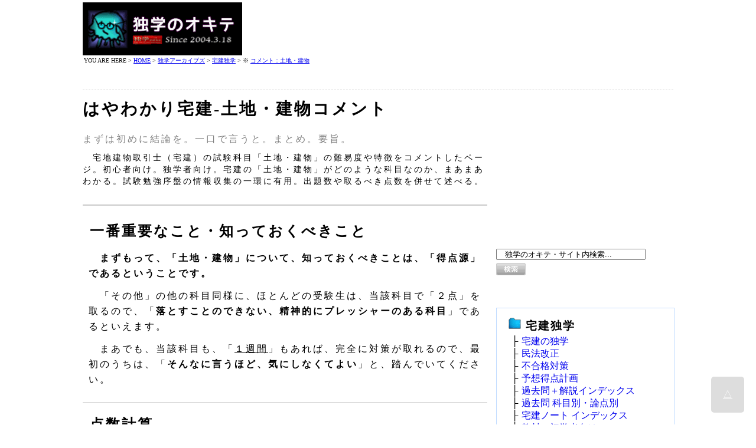

--- FILE ---
content_type: text/html; charset=UTF-8
request_url: https://dokugaku.info/koremade_sikaku/takuken/komento_17_toti-tatemono.htm
body_size: 8228
content:
<!DOCTYPE html PUBLIC "-//W3C//DTD XHTML 1.0 Transitional//EN" "http://www.w3.org/TR/xhtml1/DTD/xhtml1-transitional.dtd">
<html xmlns="http://www.w3.org/1999/xhtml" xml:lang="ja" lang="ja">
<head>
<meta http-equiv="Content-Type" content="text/html; charset=UTF-8" />
<meta http-equiv="Content-Script-Type" content="text/javascript" />
<meta http-equiv="Content-Style-Type" content="text/css" />
<meta name="robots" content="index,follow" />

<link rev="made" href="mailto:webmaster@dokugaku.info" title="Mail" />
<link rev="made" href="mailto:webmaster@dokugaku.info" />
<link rel="SHORTCUT ICON" href="https://dokugaku.info/okite.ico">

<link rel="stylesheet" type="text/css" href="https://dokugaku.info/styles-page.css">





<!--Require Mobile-->
<meta name="viewport" content="width=device-width, initial-scale=1.0, minimum-scale=1.0, maximum-scale=1.0, user-scalable=no">
<meta name="apple-mobile-web-app-capable" content="yes">



<!-- **** ▽page-top 右下ボタンの記述****-->
<script type="text/javascript">
$(function() {
	var topBtn = $('#pageTop');
	topBtn.hide();
	$(window).scroll(function () {
		if ($(this).scrollTop() > 100) {
			topBtn.fadeIn();
		} else {
			topBtn.fadeOut();
		}
	});
    topBtn.click(function () {
		$('body,html').animate({
			scrollTop: 0
		}, 10);
		return false;
    });
});
</script>
<!-- **** △page-top 右下ボタンの記述****-->



<!-- *** GA4 code ↓ *** -->
<!-- Google tag (gtag.js) -->
<script async src="https://www.googletagmanager.com/gtag/js?id=G-7TNGBKZ6MW"></script>
<script>
  window.dataLayer = window.dataLayer || [];
  function gtag(){dataLayer.push(arguments);}
  gtag('js', new Date());

  gtag('config', 'G-7TNGBKZ6MW');
</script>
<!-- *** GA4 code ↑ *** -->





<!-- *** GA_test code ↓ *** -->
<script async src="//pagead2.googlesyndication.com/pagead/js/adsbygoogle.js"></script>
<script>
  (adsbygoogle = window.adsbygoogle || []).push({
    google_ad_client: "ca-pub-5892641634518168",
    enable_page_level_ads: true
  });
</script>
<!-- *** GA_test code ↑ *** -->


<!-- *** Twitterリンク生成 ↓ *** -->
<script>
window.addEventListener('DOMContentLoaded', function(){
    var text = encodeURIComponent(document.title);
    var url = encodeURIComponent(location.href);
    var href = 'https://twitter.com/intent/tweet?text=' + text + '&url=' + url;
    document.getElementById('sns_twitter').setAttribute('href', href);
}, false);
</script>
<!-- *** Twitterリンク生成 ↑ *** -->


<!-- *** サイト内リンク調整 ↓ *** -->
<script src="//code.jquery.com/jquery-1.11.3.min.js"></script>

<script type="text/javascript">
$(function(){
  $('a[href^=#]').click(function(){
    var adjust = -35;
    var speed = 400;
    var href= $(this).attr("href");
    var target = $(href == "#" || href == "" ? 'html' : href);
    var position = target.offset().top + adjust;
    $('body,html').animate({scrollTop:position}, speed, 'swing');
    return false;
  });
});

</script>
<!-- *** サイト内リンク調整 ↑ *** -->

<meta name="description"
content="宅地建物取引士（宅建）の試験科目「土地・建物」の難易度や特徴をコメントしたページ。初心者向け。独学者向け。宅建の「土地・建物」がどのような科目なのか、まあまあわかる。試験勉強序盤の情報収集の一環に有用。出題数や取るべき点数を併せて述べる。">
<meta name="keywords"
content="宅建,宅地建物取引主任者,宅地建物取引士,独学,科目別,難易度,コメント,土地・建物,">
<title>はやわかり宅建‐土地・建物コメント‐独学のオキテ</title>
</head>

<body>



<div id="wrapper">

<!-- **** ▽ヘッダー ****-->





<!-- ************ PC header 開始 ************ -->
<div id="header">




<!-- *** ▽Banner & TAG *** -->
<div id="header_menu_2">

<div id="header_left">
<a href="http://dokugaku.info/"><img src="https://dokugaku.info/sozai/logo270-90.gif" alt="独学のオキテ"></a>
</div>


<div id="header_right">
<script async src="//pagead2.googlesyndication.com/pagead/js/adsbygoogle.js"></script>
<!-- okite-header-728*90 -->
<ins class="adsbygoogle"
     style="display:inline-block;width:728px;height:90px"
     data-ad-client="ca-pub-5892641634518168"
     data-ad-slot="9273168733"></ins>
<script>
(adsbygoogle = window.adsbygoogle || []).push({});
</script>



</div>


</div>
<!-- *** △Banner & TAG *** -->

</div>
<!-- *** PC header 終了 *** -->

<!-- *** お知らせ・告知 *** -->
<div id="osirase">
<!-- *** パンくずリスト *** -->
<div id="breadcrumbs_list">YOU ARE HERE > <a href="http://dokugaku.info/" rel="nofollow">HOME</a> > <a href="http://dokugaku.info/koremade_sikaku/">独学アーカイブズ</a> > <a href="http://dokugaku.info/koremade_sikaku/takuken/">宅建独学</a> > ※ <a href="http://dokugaku.info/koremade_sikaku/takuken/komento_17_toti-tatemono.htm">コメント：土地・建物</a></div>
</div>

<!-- *** TOP表記エリア *** -->
﻿<div id="c-ad-fix"></div>
<!-- *** コンテンツ開始 *** -->
<div id="contents">
<!-- *** 左開始 *** -->
<div id="left">
<h1 class="page_title">はやわかり宅建‐土地・建物コメント</h1>

<div id="c-sns"></div>



<div id="summary">
<h2>まずは初めに結論を。一口で言うと。まとめ。要旨。</h2>

<p class="summary_text">　宅地建物取引士（宅建）の試験科目「土地・建物」の難易度や特徴をコメントしたページ。初心者向け。独学者向け。宅建の「土地・建物」がどのような科目なのか、まあまあわかる。試験勉強序盤の情報収集の一環に有用。出題数や取るべき点数を併せて述べる。

</p>
</div>


<div id="honbun">
<div id="sennasi"><h3>一番重要なこと・知っておくべきこと</h3></div>
<p>　<strong>まずもって、「土地・建物」について、知っておくべきことは、「得点源」であるということです。</strong>
<p>　「その他」の他の科目同様に、ほとんどの受験生は、当該科目で「２点」を取るので、「<strong>落とすことのできない、精神的にプレッシャーのある科目</strong>」であるといえます。
<p>　まあでも、当該科目も、「<u>１週間</u>」もあれば、完全に対策が取れるので、最初のうちは、「<strong>そんなに言うほど、気にしなくてよい</strong>」と、踏んでいてください。



<h3>点数計算</h3>
<p>　「土地・建物」は、例年、それぞれ『<strong>１問</strong>』ずつ出題されます。
<p>　よって、「土地・建物」では、「<strong>合計で２問出題</strong>」となります。
<p>　目標点は、「<strong>２点</strong>」です。
<p>　参考：<a href="http://dokugaku.info/koremade_sikaku/takuken/tokuten_keikaku.htm">宅建 予想得点計画</a><br>



<h3>優先順位</h3>
<p>　「土地・建物」ですが、優先順位は、「<strong>高くない</strong>」です。
<p>　後述しますが、そもそも、「その他」は、<u>公平性の観点から</u>、難問や奇問を出しにくい科目のため、オーソドックスな問題・定番問題が多いです。

<p>　参考：<a href="https://dokugaku.info/2019/05/takken-sonota-totitatemono-kakomon-risuto.html" target="blank">宅建「その他」の「土地・建物」の過去問リスト</a>

<p>　また、後述するように、「土地・建物」は、「<strong>過去問の使い回し</strong>」が実に多いので、過去問を解くだけで、かなり問題が解けるようになります。
<p>　本科目は、<u>油断は禁物ですが</u>、「まあ大丈夫」と、“中船”に乗ったくらいに思っておきましょう。



<h3>前もってアドバイス</h3>
<p>　「土地・建物」ですが、出題されるのは、土地・建物に関する知識問題です。
<p>　たとえば、「土地」では、『扇状地は、宅地に最適だ』とか、『台地は安全だが、縁の方はそうではない』とか、『旧河道は、宅地に不適当だ』とか、『埋立地は液状化が起きやすい』といった感じの問題です。
<p>　「建物」では、『高層建物には、鉄骨鉄筋コンクリート作りが多い』とか、『基礎には、○○基礎・××基礎などがある』といった問題です。
<p>　ド素人の人は、無理そうな感じに見えますが、先に見たように、「<strong>過去問の使い回し</strong>」が多いのです。
<p>　先の「台地」や「扇状地」などは、本当によく“使い回されて”います。
<p>　よって、「土地・建物」は、過去問をキッチリ解いて、テキストを精読していれば、穏当に、点は取れるようになっています。
<p>　勉強方法等は、「<a href="https://dokugaku.info/koremade_sikaku/takuken/sonota_toti-tatemono.htm" target="blank">宅地建物取引士（宅建）の勉強方法：その他‐土地・建物</a>」を、一読願います。



<h3>「その他」について</h3>
<p>　宅建が初めての人に、「土地・建物」が属する試験科目の「その他」について、説明しておきます。
<p>　「その他」ですが、これは、一口で言うと、「<strong>講習免除科目</strong>」です。
<p>　そのまんまですが、ある一定の人（不動産業に勤めている人等）は、『講習』を受けることができ、当該『講習』を受けると、「その他」の「５問」が免除される、ってな次第です。
<p>　<u>つまり、『講習』を受けると、「その他」を勉強しなくていい、ってな塩梅です。</u>


<h3>公平性は、“ちょっぴり”確保されて</h3>
<p>　当該『講習』ですが、受講には、ある程度の条件があるため、皆が皆、受講できません。（お金もかかります。）
<p>　当然、受講できない受験生からすれば、「<u>不公平</u>」でしかないわけです。
<p>　<u>しかし、試験の公平性を確保するためか、当該「その他」は、熾烈な点数競争のある「民法」や「法令上の制限」、「宅建業法」などと比べたら、段違いに「カンタン」です。</u>
<p>　「その他」は、「統計」を除けば、難問もあまり出ないし、凝った出題もないので、テキストを読んで過去問を解いていれば、穏当に「４～５点」は、取れます。
<p>　まあ、「統計」だけは、テキスト・過去問で対策できませんが、それでも、「予想問題集・模試問題集」で対策可能です。

<p>　参考：<a href="https://dokugaku.info/dokugaku_text/text004_takken_yosoumondaisyuu.htm">宅建：模試問題集・予想問題集レビュー</a>

<p>　こんな次第で、『講習』が受けられないからといって、格段に不利になるわけでもないので、満点の「５問」を、狙って行きましょう。
<p>　「その他」で点が取れると、最終得点の計算が実に「楽」になります。





<!--*****▽AD*****-->
<div id="tyuudan_pc_ad">
<script async src="//pagead2.googlesyndication.com/pagead/js/adsbygoogle.js"></script>
<!-- m-header -->
<ins class="adsbygoogle"
     style="display:block"
     data-ad-client="ca-pub-5892641634518168"
     data-ad-slot="9725495536"
     data-ad-format="auto"></ins>
<script>
(adsbygoogle = window.adsbygoogle || []).push({});
</script>
</div>
<!--*****△AD*****-->


<!-- △ PC 終了 -->




<!-- △ PC 終了 -->


<h4>油断は禁物</h4>
<p>　「土地・建物」ですが、比較的カンタンとはいえ、ほとんどの受験生が当該科目でで、「２点」を取ってきます。
<p>　<strong>言い換えれば、「土地・建物」の存在が、自動的に、合格基準点を「２点」上げていることになります。</strong>
<p>　そのため、「土地・建物」を、１つでも落とすと、致命的な失点となり、落とすことができません。
<p>　受験生にとって、「<u>必ず、正解しなければならない</u>」は、精神的にきついものがあります。
<p>　よって、アヤフヤな勉強はせず、きっちり、テキストと過去問をこなしておきましょう。
<p>　「本試験」という土壇場で効を奏すのは、やっぱり「ちゃんとやったこと」です。



<!-- *** リンク呼び出し *** -->
<h3 id="komento_rinku">コメント・リンク一覧</h3>
<p>　<a href="http://dokugaku.info/koremade_sikaku/takuken/komento_1_minpou.htm">民法コメント</a>
<p>　<a href="http://dokugaku.info/koremade_sikaku/takuken/komento_2_syakutisyakkahou.htm">借地借家法コメント</a>
<p>　<a href="http://dokugaku.info/koremade_sikaku/takuken/komento_3_kubunsyoyuuhou.htm">区分所有法コメント</a>
<p>　<a href="http://dokugaku.info/koremade_sikaku/takuken/komento_4_houdousantoukihou.htm">不動産登記法コメント</a>
<p>　<a href="http://dokugaku.info/koremade_sikaku/takuken/komento_5_tosikeikakuhou.htm">都市計画法コメント</a>
<p>　<a href="http://dokugaku.info/koremade_sikaku/takuken/komento_6_kentikukizyunhou.htm">建築基準法コメント</a>
<p>　<a href="http://dokugaku.info/koremade_sikaku/takuken/komento_7_noutihou.htm">農地法コメント</a>
<p>　<a href="http://dokugaku.info/koremade_sikaku/takuken/komento_8_kokudoriyoukeikakuhou.htm">国土利用計画法コメント</a>
<p>　<a href="http://dokugaku.info/koremade_sikaku/takuken/komento_9_takutizouseitoukiseihou.htm">宅地造成等規正法コメント</a>
<p>　<a href="http://dokugaku.info/koremade_sikaku/takuken/komento_10_totikukakuserihou.htm">土地区画整理法コメント</a>
<p>　<a href="http://dokugaku.info/koremade_sikaku/takuken/komento_11_zeihou.htm">税法コメント</a>
<p>　<a href="http://dokugaku.info/koremade_sikaku/takuken/komento_12_kantei-kouzi.htm">不動産鑑定評価等コメント</a>
<p>　<a href="http://dokugaku.info/koremade_sikaku/takuken/komento_13_takkenngyouhou.htm">宅建業法コメント</a>
<p>　<a href="http://dokugaku.info/koremade_sikaku/takuken/komento_14_zyuutakukinyuusienkikou.htm">住宅金融支援機構コメント</a>
<p>　<a href="http://dokugaku.info/koremade_sikaku/takuken/komento_15_keihyouhou.htm">景品表示法コメント</a>
<p>　<a href="http://dokugaku.info/koremade_sikaku/takuken/komento_16_toukei.htm">統計コメント</a>
<p>　<a href="http://dokugaku.info/koremade_sikaku/takuken/komento_17_toti-tatemono.htm">土地・建物コメント</a>
<!-- *** こまごま呼び出し *** -->
<h3>宅建のこまごましたもの</h3>
<p>　目下作成中。







</div>






<!-- *** ▽SNS *** -->
<div id="bottom_sns_zentai">
<div id="bottom_sns">
	
	<p><font color="#FFD700">★</font>みんなとシェアする</p>
	<div id="share-b">
	<ul>
	<!-- Twitter -->
	<li class="share-twitter">
	<a href="https://twitter.com/share" class="twitter-share-button" data-via="dokugaku_kurage" data-size="large">Tweet</a> <script>!function(d,s,id){var js,fjs=d.getElementsByTagName(s)[0],p=/^http:/.test(d.location)?'http':'https';if(!d.getElementById(id)){js=d.createElement(s);js.id=id;js.src=p+'://platform.twitter.com/widgets.js';fjs.parentNode.insertBefore(js,fjs);}}(document, 'script', 'twitter-wjs');</script>
	</li>
	<!-- Facebook -->	
	<li class="share-facebook">
	<div id="fb-root"></div>
		<script>(function(d, s, id) {
		  var js, fjs = d.getElementsByTagName(s)[0];
		  if (d.getElementById(id)) return;
		  js = d.createElement(s); js.id = id;
		  js.src = "//connect.facebook.net/ja_JP/sdk.js#xfbml=1&version=v2.0";
		  fjs.parentNode.insertBefore(js, fjs);
		}(document, 'script', 'facebook-jssdk'));</script>
		
		
		<a href="http://www.facebook.com/share.php?u=http://dokugaku.info/koremade_sikaku/takuken/komento_17_toti-tatemono.htm" onclick="window.open(this.href, 'FBwindow', 'width=650, height=450, menubar=no, toolbar=no, scrollbars=yes'); return false;">Facebook</a>
	</li>

	</ul>
</div>
	
</div><!-- *** △SNS *** -->





<div id="bottom_ad">
<!--*****▽AD*****-->
<script async src="//pagead2.googlesyndication.com/pagead/js/adsbygoogle.js"></script>
<!-- okite-bottom-ad-336-280 -->
<ins class="adsbygoogle"
     style="display:inline-block;width:336px;height:280px"
     data-ad-client="ca-pub-5892641634518168"
     data-ad-slot="5648785933"></ins>
<script>
(adsbygoogle = window.adsbygoogle || []).push({});
</script>


<iframe src="https://rcm-fe.amazon-adsystem.com/e/cm?t=bahuxetorinti-22&o=9&p=12&l=ur1&category=amazonsale&f=ifr" width="300" height="250" scrolling="no" border="0" marginwidth="0" style="border:none;" frameborder="0"></iframe>

</div>
<!--*****△AD*****-->


</div>
<!-- △ PC 終了 -->


<!-- *** 左〆</div> *** -->
</div>




<!-- *** 右開始 *** -->
<div id="right">
<!-- *** 右上部画像 ＆ SNS *** -->
	<!--*****▽AD*****-->

	<script async src="//pagead2.googlesyndication.com/pagead/js/adsbygoogle.js"></script>
	<!-- okite-right-top-300×250 -->
	<ins class="adsbygoogle"
	     style="display:inline-block;width:300px;height:250px"
	     data-ad-client="ca-pub-5892641634518168"
	     data-ad-slot="5711621537"></ins>
	<script>
	(adsbygoogle = window.adsbygoogle || []).push({});
	</script>
	<!--*****△AD*****-->
	
	
	<div id="side_header">
	<form action="https://www.google.co.jp/search" method="GET" target="_blank" style="padding:0px;">
	<input type="hidden" name="sitesearch" value="dokugaku.info">
	<input type="hidden"name="domains" value="dokugaku.info">
	<input type="hidden" name="hl" value="ja">
	<input type="hidden" name="num" value="30">
	<input type="hidden" name="ie" value="UTF-8">
	<input type="hidden" name="oe" value="UTF-8">
	<input type="text" size="30" maxlength="255" name="q"  onclick="if(this.value == '　独学のオキテ・サイト内検索...'){this.value=''}" value="　独学のオキテ・サイト内検索..." >
	<input type="image" src="https://dokugaku.info/dokugaku_images/btn1.gif" alt="検索ボタン" name="searchBtn1" id="searchBtn1" style="" />
	</form>
	</div>
	
<div id="pc_side_sns_zentai">

</div>
	
<!-- △ PC 終了 -->


<!-- *** リンク▽ *** -->
<div id="right_contents">

<h3>宅建独学</h3>
<div id="right_links">
├<a href="http://dokugaku.info/koremade_sikaku/takuken/">宅建の独学</a><br>
├<a href="http://dokugaku.info/koremade_sikaku/takuken/minpou_kaisei/">民法改正</a><br>
├<a href="http://dokugaku.info/koremade_sikaku/takuken/hugoukau_otita.htm">不合格対策</a><br>
├<a href="http://dokugaku.info/koremade_sikaku/takuken/tokuten_keikaku.htm">予想得点計画</a><br>


├<a href="http://dokugaku.info/koremade_sikaku/takuken/kakomon/">過去問＋解説インデックス</a><br>
├<a href="https://dokugaku.info/koremade_sikaku/takuken/takken-kakomon-risuto.htm">過去問 科目別・論点別</a><br>
├<a href="https://dokugaku.info/koremade_sikaku/takuken/takken-note.htm">宅建ノート インデックス</a><br>
├<a href="http://dokugaku.info/dokugaku_text/text004_takken.htm">教材（初学者向け）</a><br>
├<a href="http://dokugaku.info/dokugaku_text/text004_takken_keikensya.htm">教材（経験者向け）</a><br>
├<a href="https://dokugaku.info/dokugaku_text/text004_takken_yosoumondaisyuu.htm">教材：予想問題集等</a><br>
├<a href="http://dokugaku.info/koremade_sikaku/takuken/benkyouzikan_zero.htm">勉強時間：民法ゼロ</a><br>
└<a href="http://dokugaku.info/koremade_sikaku/takuken/benkyouzikan_keikensya.htm">勉強時間：民法経験者</a><br>

</div>



<h3>宅建お勉強</h3>
<div id="right_links">
├<a href="http://dokugaku.info/koremade_sikaku/takuken/minpou.htm">民法の勉強方法</a><br>
├<a href="http://dokugaku.info/koremade_sikaku/takuken/minpou-igai-kenrikankei.htm">民法以外の権利関係</a><br>
├<a href="http://dokugaku.info/koremade_sikaku/takuken/takugenngyouhou.htm">宅建業法の勉強方法</a><br>
├<a href="http://dokugaku.info/koremade_sikaku/takuken/seigen.htm">法令上の制限の勉強方法</a><br>
└<a href="http://dokugaku.info/koremade_sikaku/takuken/sonota.htm">その他の勉強方法</a><br>
</div>



<h3>科目別コメント</h3>
<div id="right_links">
├<a href="http://dokugaku.info/koremade_sikaku/takuken/komento_1_minpou.htm">民法コメント</a><br>
├<a href="http://dokugaku.info/koremade_sikaku/takuken/komento_2_syakutisyakkahou.htm">借地借家法コメント</a><br>
├<a href="http://dokugaku.info/koremade_sikaku/takuken/komento_3_kubunsyoyuuhou.htm">区分所有法コメント</a><br>
├<a href="http://dokugaku.info/koremade_sikaku/takuken/komento_4_houdousantoukihou.htm">不動産登記法コメント</a><br>
├<a href="http://dokugaku.info/koremade_sikaku/takuken/komento_5_tosikeikakuhou.htm">都市計画法コメント</a><br>
├<a href="http://dokugaku.info/koremade_sikaku/takuken/komento_6_kentikukizyunhou.htm">建築基準法コメント</a><br>
├<a href="http://dokugaku.info/koremade_sikaku/takuken/komento_7_noutihou.htm">農地法コメント</a><br>
├<a href="http://dokugaku.info/koremade_sikaku/takuken/komento_8_kokudoriyoukeikakuhou.htm">国土利用計画法コメント</a><br>
├<a href="http://dokugaku.info/koremade_sikaku/takuken/komento_9_takutizouseitoukiseihou.htm">宅地造成等規正法コメント</a><br>
├<a href="http://dokugaku.info/koremade_sikaku/takuken/komento_10_totikukakuserihou.htm">土地区画整理法コメント</a><br>
├<a href="http://dokugaku.info/koremade_sikaku/takuken/komento_11_zeihou.htm">税法コメント</a><br>
├<a href="http://dokugaku.info/koremade_sikaku/takuken/komento_12_kantei-kouzi.htm">不動産鑑定評価等コメント</a><br>
├<a href="http://dokugaku.info/koremade_sikaku/takuken/komento_13_takkenngyouhou.htm">宅建業法コメント</a><br>
├<a href="http://dokugaku.info/koremade_sikaku/takuken/komento_14_zyuutakukinyuusienkikou.htm">住宅金融支援機構コメント</a><br>
├<a href="http://dokugaku.info/koremade_sikaku/takuken/komento_15_keihyouhou.htm">景品表示法コメント</a><br>
├<a href="http://dokugaku.info/koremade_sikaku/takuken/komento_16_toukei.htm">統計コメント</a><br>
└<a href="http://dokugaku.info/koremade_sikaku/takuken/komento_17_toti-tatemono.htm">土地・建物コメント</a><br>
</div>






<h3>資料・データ</h3>
<div id="right_links">
├<a href="http://dokugaku.info/sikaku-guide/s-class/takuti-tatemono-torihiki-syuninsya.htm">宅建・資格ガイド</a><br>
├<a href="http://dokugaku.info/goukaku-takuken.htm">宅建独学合格体験記</a><br>
├<a href="http://dokugaku.info/syoumei/takken.htm">宅地建物取引主任者の合格証書</a><br>
├<a href="http://dokugaku.info/sikaku-guide/hello-work-data/">ハロワ最新求人数</a><br>
└<a href="http://dokugaku.info/sikaku-data/3201-3299-hudousankanren.htm">不動産関連資格の求人数</a><br>
</div>




</div>
<div id="right_contents">

<h3><font size="4"><a href="http://dokugaku.info/koremade_sikaku/">独学アーカイブズ</a></font></h3>
<div id="right_links">
├<a href="http://dokugaku.info/koremade_sikaku/syarousi/index.html">社労士の独学勉強法：概論</a><br>
├<a href="http://dokugaku.info/koremade_sikaku/gyousei/index.html">行政書士の独学勉強法:概論</a><br>
├<a href="http://dokugaku.info/koremade_sikaku/boki/index.html">簿記２級の独学勉強法：概論</a><br>
├<a href="http://dokugaku.info/koremade_sikaku/boki/boki_3kyuu.htm">独学の簿記３級：商業簿記</a><br>
├<a href="http://dokugaku.info/koremade_sikaku/takuken/index.html">宅建の独学勉強法:概論</a><br>
├<a href="http://dokugaku.info/koremade_sikaku/tuukansi/index.html">通関士の独学勉強法:概論</a><br>
└<a href="http://dokugaku.info/koremade_sikaku/4ama.htm">第４級アマチュア無線技士</a><br>
</div>

<h3>おまけ</h3>
<div id="right_links">
├<a href="http://dokugaku.info/minor_siken_zyouhou/zeimu_kentei/index.html">税務会計能力検定（税務検定）</a><br>
└<a href="http://dokugaku.info/minor_siken_zyouhou/kyoto_kentei/index.html">京都・観光文化検定</a><br>
</div>

</div>
<!-- *** リンク△ *** -->



<!-- *** 右下段：Twitterなど *** -->
<!-- *** htm ブログ 共用 *** -->


	<!-- *** ▽PC-tiwi *** -->
	
	<div id="right_twitter1">
<a class="twitter-timeline" data-height="250" data-theme="light" href="https://twitter.com/dokugaku_kurage?ref_src=twsrc%5Etfw">Tweets by dokugaku_kurage</a> <script async src="https://platform.twitter.com/widgets.js" charset="utf-8"></script>
	</div>
	<!-- *** △PC-tiwi *** -->
	





















<!-- *** 右〆の</div> *** -->
</div>


<!-- *** コンテンツ〆の</div> *** -->
</div>
<!-- *** ラップ〆</div> *** -->
</div>

<!-- *********** フッター開始 *********** -->
<!-- ******* フッター開始 ******* -->
<div id="footer">
<!-- **** フッターコンテンツ開始 **** -->


<!-- *** ことわざ *** -->
<div id="footer_kotowaza">
<div id="kotowaza_title"><h3>Quotes <i>for</i> Inspiration:</h3></div>
<div id="kotowaza_page_link"><a href="https://dokugaku.info/kotowaza.htm">くらげ博士のことわざ辞典</a></div>
<p>“水はいくら沸かしても燃えることはない。”</p>
<!-- *** ことわざ〆の</div> *** -->


</div>



<ul>
	<li>| <i>About me:</i></li>
	<li><a href="https://dokugaku.info/profile.htm">Plofile</a></li>
	<li><a href="https://twitter.com/dokugaku_kurage" target="blank">Twitter</a></li>
	<li><a href="mailto:webmaster@dokugaku.info">Mail</a></li>
	
	<li id="m-kesu">| <i>Okite:</i></li>
	<li id="m-kesu"><a href="https://dokugaku.info/kousinn.htm">Updating</a></li>
	<li id="m-kesu"><a href="https://do-link.dokugaku.info/" target="blank">Links</a></li>
	<li id="m-kesu"><a href="https://dokugaku.info/sitemap.htm">Sitemap</a></li>
	<li id="m-kesu"><a href="https://dokugaku.info/koukoku.htm">広告のご掲載について</a></li>
	<li id="m-kesu">| <a href="#top">Buck to top</a>
</ul>


<ul>
	<li>| Amazonアソシエイトプログラム・各社アフィリエイトサービスに参加しています。</li>
</ul>


<!-- *** コピーライト *** -->
<div id="copy_right">
<p>Copyright 2004-2026 (C) 独学のオキテ（:]ミ</p>
<!-- *** コピーライト〆の</div> *** -->
</div>
<!-- ******* フッター〆 ******* --></div>


<!-- **** ▽pageTop設置タグ ****-->
<a id="pageTop" href="#top">△</a>
<!-- **** △pageTopへ戻る ****-->





</body>
</html>


--- FILE ---
content_type: text/html; charset=utf-8
request_url: https://www.google.com/recaptcha/api2/aframe
body_size: 268
content:
<!DOCTYPE HTML><html><head><meta http-equiv="content-type" content="text/html; charset=UTF-8"></head><body><script nonce="D0iAwOKi7GVGd_24idMNIw">/** Anti-fraud and anti-abuse applications only. See google.com/recaptcha */ try{var clients={'sodar':'https://pagead2.googlesyndication.com/pagead/sodar?'};window.addEventListener("message",function(a){try{if(a.source===window.parent){var b=JSON.parse(a.data);var c=clients[b['id']];if(c){var d=document.createElement('img');d.src=c+b['params']+'&rc='+(localStorage.getItem("rc::a")?sessionStorage.getItem("rc::b"):"");window.document.body.appendChild(d);sessionStorage.setItem("rc::e",parseInt(sessionStorage.getItem("rc::e")||0)+1);localStorage.setItem("rc::h",'1768668049075');}}}catch(b){}});window.parent.postMessage("_grecaptcha_ready", "*");}catch(b){}</script></body></html>